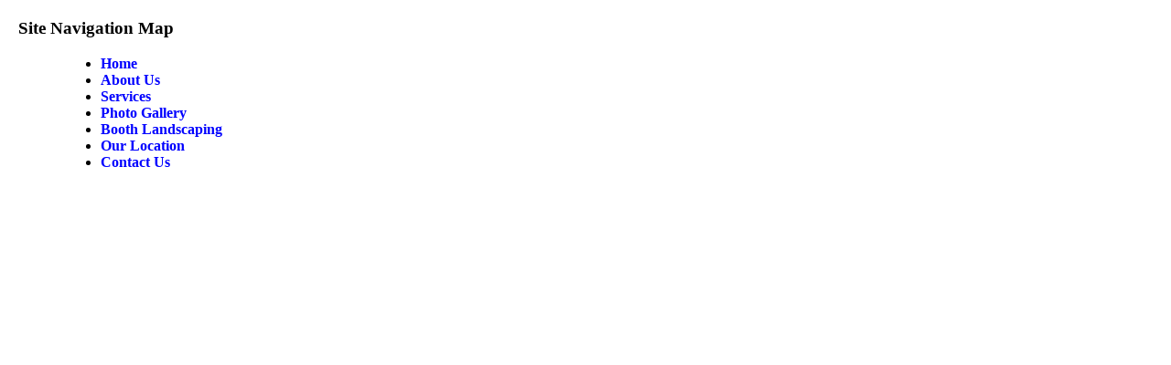

--- FILE ---
content_type: text/html
request_url: http://celebrityfence.com/menumachine/main_menu/navigation.html
body_size: 802
content:
<!DOCTYPE html PUBLIC "-//W3C//DTD XHTML 1.0 Transitional//EN" "http://www.w3.org/TR/xhtml1/DTD/xhtml1-transitional.dtd">

<html xmlns="http://www.w3.org/1999/xhtml">

	<head>
		<meta http-equiv="content-type" content="text/html;charset=utf-8" />
		<meta name="generator" content="Adobe GoLive" />
		<title>Site Navigation Map</title>
		<style type="text/css" media="screen"><!--
body  { font-family: Georgia, "Times New Roman", Times, serif; margin: 20px }
h3 { font-size: 1.17em; font-weight: bold; margin: 1em 0 }
ul   { font-size: 1em; list-style-type: disc; margin: 3px 0 3px 50px }
a { color: blue; text-decoration: none }
a:hover { color: purple; text-decoration: underline }
.level0 { font-size: 100%; font-weight: bold }
.level1 { font-weight: normal }
.level2 { font-size: 90%; font-weight: normal }
.level3 { font-size: 80%; font-weight: normal }
.level3 ul { font-size: 70%; font-weight: normal }
--></style>
	<link href="../core/iedom.js" />
<link href="../core/spacer.gif" />
<link href="../core/w3cdom.js" />
<link href="../core/un.js" />
<link href="../core/w3cdom.js" /></head>

	<body>
		<h3>Site Navigation Map</h3>
		<ul>
<li class="level0"><a href="../../index.shtml">Home</a></li>
<li class="level0"><a href="../../about.shtml">About Us</a></li>
<li class="level0"><a href="../../services.shtml">Services</a></li>
<li class="level0"><a href="../../gallery.shtml">Photo Gallery</a></li>
<li class="level0"><a href="http://www.boothslandscapingcompany.com/" target="_blank">Booth Landscaping</a></li>
<li class="level0"><a href="../../location.shtml">Our Location</a></li>
<li class="level0"><a href="../../contact.shtml">Contact Us</a></li>
</ul>
	</body>

</html>